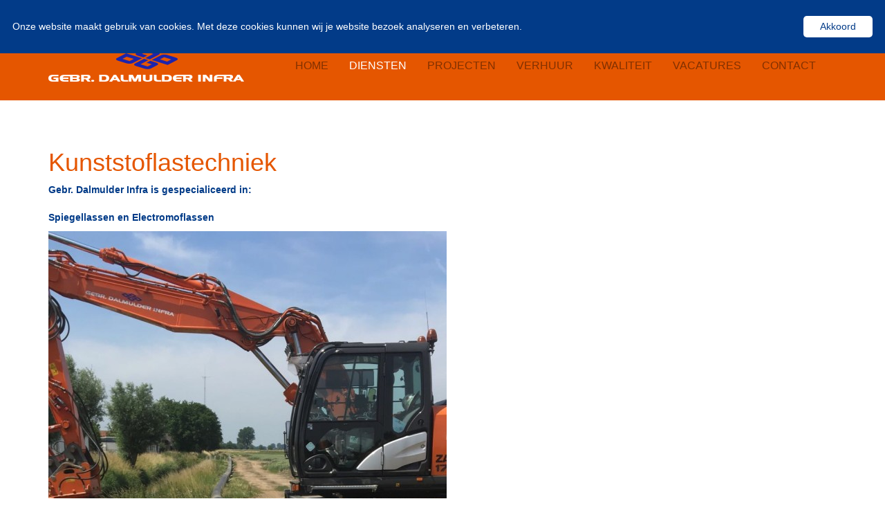

--- FILE ---
content_type: text/html
request_url: https://www.dalmulderinfra.com/23/diensten__activiteiten/kunststoflastechniek
body_size: 3691
content:
<!DOCTYPE html>
<html lang="en">
  <head>
    <meta charset="utf-8">
    <meta http-equiv="X-UA-Compatible" content="IE=edge">
    <meta name="viewport" content="width=device-width, initial-scale=1">
    

    <!-- Bootstrap CSS -->
    <link href="https://www.dalmulderinfra.com/public/layout/Dalmulder Infra/css/bootstrap.min.css" rel="stylesheet">

    <!-- Non Bootstrap CSS -->
    <link href="https://www.dalmulderinfra.com/public/layout/Dalmulder Infra/css/non-bootstrap.css" rel="stylesheet">

    <!-- Responsive CSS -->
    <link href="https://www.dalmulderinfra.com/public/layout/Dalmulder Infra/css/responsive.css" rel="stylesheet">

    <!-- Google Webfont: Signika -->
    <link href='http://fonts.googleapis.com/css?family=Signika:400,300,600,700' rel='stylesheet' type='text/css'>

    <!-- HTML5 shim and Respond.js for IE8 support of HTML5 elements and media queries -->
    <!-- WARNING: Respond.js doesn't work if you view the page via file:// -->
    <!--[if lt IE 9]>
      <script src="https://oss.maxcdn.com/html5shiv/3.7.2/html5shiv.min.js"></script>
      <script src="https://oss.maxcdn.com/respond/1.4.2/respond.min.js"></script>
    <![endif]-->

    <!-- Cookieinfo.min.js -->
    <script type="text/javascript" id="cookieinfo" data-message="Onze website maakt gebruik van cookies. Met deze cookies kunnen wij je website bezoek analyseren en verbeteren." data-close-text="Akkoord" data-position="top" data-text-align="left" data-bg="#023b88" data-fg="#ffffff" data-divlink="#023b88" data-divlinkbg="#ffffff" data-zindex="999" src="https://www.dalmulderinfra.com/public/layout/Dalmulder Infra/js/cookie/cookieinfo.min.js"></script>

    <script>// JavaScript Document

var SmplyDefaultJQuery;

//If there is already a jquery libary present
if(typeof(jQuery) != 'undefined')
{
	SmplyDefaultJQuery = jQuery.noConflict();
}</script><script src="https://www.dalmulderinfra.com/plugin/Cms/Smply/jquery-1.9.1.min.js"></script><script>// JavaScript Document

var Smply = {
	$ : jQuery.noConflict(true)
};

if(SmplyDefaultJQuery)
{
	$ = SmplyDefaultJQuery;	
}</script><link rel="alternate" title="Dalmulder Infra"  type="application/rss+xml" href="https://www.dalmulderinfra.com/nieuws/rss" /><title>Kunststoflastechniek - Dalmulder Infra</title><link rel="stylesheet" href="https://www.dalmulderinfra.com/plugin/Cms/PhotoAlbum/photo-album.css" /><link rel="stylesheet" href="https://www.dalmulderinfra.com/plugin/Cms/PhotoAlbum/fancybox-2.0.5/jquery.fancybox.css" /><link rel="stylesheet" href="https://www.dalmulderinfra.com/plugin/Layout/Slider/slider.css" /><link rel="stylesheet" href="https://www.dalmulderinfra.com/plugin/Cms/ContactForm/form.css" /><link rel="stylesheet" href="https://www.dalmulderinfra.com/plugin/Cms/ContactForm/jquery.simple-dtpicker.css" /><script type="text/javascript" src="https://www.dalmulderinfra.com/plugin/Cms/PhotoAlbum/fancybox-2.0.5/jquery.fancybox.js""></script><script type="text/javascript" src="https://www.dalmulderinfra.com/plugin/Cms/PhotoAlbum/photoalbum.js""></script><script type="text/javascript" src="https://www.dalmulderinfra.com/plugin/Layout/Slider/slider.js""></script><script type="text/javascript" src="https://www.dalmulderinfra.com/plugin/Cms/ContactForm/jquery.simple-dtpicker.js""></script><script type="text/javascript" src="https://www.google.com/recaptcha/api.js""></script><meta property="robots" content="index,follow" /><meta name="description" content="Gebr. Dalmulder Infra is gespecialiceerd in:

Spiegellassen en Electromoflassen" /><link rel="canonical" href="https://www.dalmulderinfra.com/23/diensten__activiteiten/kunststoflastechniek" />
  </head>
  <body>
	<!-- Navigation =========== */ -->
    <div id="navigation" class="navbar navbar-default">
      <div class="container">
        <div class="navbar-header">
          <button type="button" class="navbar-toggle" data-toggle="collapse" data-target=".navbar-collapse">
              <span class="icon-bar"></span>
              <span class="icon-bar"></span>
              <span class="icon-bar"></span>
            </button>
          <a class="navbar-brand" href="https://www.dalmulderinfra.com/"><img src="https://www.dalmulderinfra.com/public/layout/Dalmulder Infra/images/logo.png"></a>
        </div>
        <div class="navbar-collapse collapse">
          <ul class="nav navbar-nav">
              <ul class="smply-menu"><li class="link-container"><a href="https://www.dalmulderinfra.com/"><span>Home</span></a></li><li class="seperator"><span>&nbsp;</span></li><li class="link-container active"><a href="https://www.dalmulderinfra.com/8/diensten__activiteiten"><span>Diensten</span></a><ul class="submenu menu-depth-2"><li class="link-container"><a href="https://www.dalmulderinfra.com/11/diensten__activiteiten/civieltechnische_werken"><span>Civieltechnische werken</span></a></li><li class="seperator"><span>&nbsp;</span></li><li class="link-container"><a href="https://www.dalmulderinfra.com/14/diensten__activiteiten/cultuurtechnische_werken"><span>Cultuurtechnische werken</span></a></li><li class="seperator"><span>&nbsp;</span></li><li class="link-container"><a href="https://www.dalmulderinfra.com/12/diensten__activiteiten/milieutechnische_werken__sloopwerk"><span>Milieutechnische werken / Sloopwerk</span></a></li><li class="seperator"><span>&nbsp;</span></li><li class="link-container active"><a href="https://www.dalmulderinfra.com/23/diensten__activiteiten/kunststoflastechniek"><span>Kunststoflassen</span></a></li><li class="seperator"><span>&nbsp;</span></li><li class="link-container"><a href="https://www.dalmulderinfra.com/16/diensten__activiteiten/verhuur"><span>Verhuur</span></a></li><li class="seperator"><span>&nbsp;</span></li><li class="link-container"><a href="https://www.dalmulderinfra.com/15/diensten__activiteiten/waterbouwkundige_werken"><span>Waterbouwkundige werken</span></a></li></ul></li><li class="seperator"><span>&nbsp;</span></li><li class="link-container"><a href="https://www.dalmulderinfra.com/9/projecten"><span>Projecten</span></a></li><li class="seperator"><span>&nbsp;</span></li><li class="link-container"><a href="https://www.dalmulderinfra.com/10/verhuur"><span>Verhuur</span></a></li><li class="seperator"><span>&nbsp;</span></li><li class="link-container"><a href="https://www.dalmulderinfra.com/19/kwaliteit"><span>Kwaliteit</span></a><ul class="submenu menu-depth-2"><li class="link-container"><a href="https://www.dalmulderinfra.com/20/kwaliteit/algemene_voorwaarden"><span>Algemene Voorwaarden</span></a></li><li class="seperator"><span>&nbsp;</span></li><li class="link-container"><a href="https://www.dalmulderinfra.com/21/kwaliteit/disclaimer"><span>Disclaimer</span></a></li><li class="seperator"><span>&nbsp;</span></li><li class="link-container"><a href="https://www.dalmulderinfra.com/privacyverklaring"><span>Privacyverklaring</span></a></li><li class="seperator"><span>&nbsp;</span></li><li class="link-container"><a href="https://www.dalmulderinfra.com/22/kwaliteit/vca_certificaat"><span>VCA** certificaat</span></a></li><li class="seperator"><span>&nbsp;</span></li><li class="link-container"><a href="https://www.dalmulderinfra.com/26/kwaliteit/iso_9001_certificaat"><span>ISO 9001 Certificaat</span></a></li><li class="seperator"><span>&nbsp;</span></li><li class="link-container"><a href="https://www.dalmulderinfra.com/13/kwaliteit/wka_gegevens"><span>WKA gegevens</span></a></li></ul></li><li class="seperator"><span>&nbsp;</span></li><li class="link-container"><a href="https://www.dalmulderinfra.com/24/vacatures"><span>Vacatures</span></a></li><li class="seperator"><span>&nbsp;</span></li><li class="link-container"><a href="https://www.dalmulderinfra.com/6/neem_contact_op_met_gebroeders_dalmulder"><span>Contact</span></a></li></ul>
            </ul>
        </div>
      </div>
    </div> <!-- End navigation =========== *// -->




    <!-- Usps-section =========== */ 
    <section id="usps-section">
      <div class="container">
        <div class="row">
          <div class="col-md-4 col-xs-4">
            <a href="/11/">
              <div class="usp-block">
                <span class="icon-usp-grondwerk"></span>
                <h2>Grondwerk</h2>
                <p>Uitgravingen, ophogingen, bouwrijp maken van terreinen en wegenonderhoud van bermengrondstabilisatie met kalk, cement.</p>
              </div>
            </a>
          </div>
          <div class="col-md-4 col-xs-4">
            <a href="/12/">
              <div class="usp-block">
                <span class="icon-usp-sloopwerk"></span>
                <h2>Sloopwerk</h2>
                <p>Opbreken allerhande verhardingenopbraak van ondergrondse constructiesafbraak van gebouwen.</p>
              </div>
            </a>
          </div>
          <div class="col-md-4 col-xs-4">
            <a href="/10/">
              <div class="usp-block">
                <span class="icon-usp-verhuur"></span>
                <h2>Verhuur</h2>
                <p>Machine verhuur voor de uitvoering van veelzijdige grondwerkzaamheden. Verhuur van kranen en randapparatuur.</p>
              </div>
            </a>
          </div>
        </div>
      </div>
    </section> -->

    <!-- Slider-section =========== */
    <section id="slider-section">
      <div class="slider-overlay"></div>
      <div id="smply-slider"><div class="smply-slide has-no-link"><a href="">
    <img src="https://www.dalmulderinfra.com/public/files/slider/040063500_1428483347_img_0990.jpg"/>
</a>
</div><div class="smply-slide has-no-link"><a href="">
    <img src="https://www.dalmulderinfra.com/public/files/slider/058163900_1428483396_img_0841.jpg"/>
</a>
</div><div class="smply-slide has-no-link"><a href="">
    <img src="https://www.dalmulderinfra.com/public/files/slider/029283000_1428483468_545.jpg"/>
</a>
</div><div class="smply-slide has-no-link"><a href="">
    <img src="https://www.dalmulderinfra.com/public/files/slider/012480700_1428483580_164.jpg"/>
</a>
</div><div class="smply-slide has-no-link"><a href="">
    <img src="https://www.dalmulderinfra.com/public/files/slider/098206700_1428483870_img_1051.jpg"/>
</a>
</div><div class="smply-slide has-no-link"><a href="">
    <img src="https://www.dalmulderinfra.com/public/files/slider/071439000_1428484015_img_0805.jpg"/>
</a>
</div><div class="smply-slide has-no-link"><a href="">
    <img src="https://www.dalmulderinfra.com/public/files/slider/031959400_1428484057_1233.jpg"/>
</a>
</div></div>
    </section> -->

    <!-- Content-section =========== */ -->
    <section id="content-section-page">
      <div class="container">
        <div class="row">
          <div class="col-sm-12">
            <h1>Kunststoflastechniek</h1>
            <p><b><span class="smply-summary smply-user-content">Gebr. Dalmulder Infra is gespecialiceerd in:<br />
<br />
Spiegellassen en Electromoflassen</span></b></p>
            <p><p><img src="/public/files/images/20170620_104833092_ios.jpg" alt="spiegellassen" /><img src="/public/files/images/20170714_162121332_ios.jpg" alt="spiegellassen" /></p></p>
          </div>
        </div>
        <div class="row">
          <div class="col-sm-12">
            
          </div>
        </div>
      </div>
    </section> <!-- Content-section =========== *// -->

    <!-- Footer-section =========== */ -->
    <section id="footer-section">
      <div class="container">
        <div class="row">
          <div class="col-md-6">
            <h3>Contact gegevens</h3>
            <p><strong>Gebroeders Dalmulder Infra B.V.</strong><br />Zuiderzeelaan 78<br />1382 JW Weesp<br />Nederland<br />t: +31-294-251416</p>
<p>M: +31653769582 (Casper)</p>
<p>M: +31622208085 (Yuri)</p>
<p>e: <a href="mailto:info@dalmulderinfra.com">info@dalmulderinfra.com</a></p>
<p><a href="https://www.dalmulderinfra.com/public/files/attachments/96/privacy.pdf" target="_blank" title="privacy" class="smply-attachment smply-attachment-type-pdf">Privacyverklaring</a></p>
<p></p>
          </div>
          <div class="col-md-6">
            <div class="smply-sidebar"><div class="widget richtext even"><div class="padding-container"><h2><span></span></h2>
        <div class="content smply-user-content">
        <p>
            
        </p>
        </div></div></div><div class="seperator">&nbsp;</div><div class="widget recent_posts odd"><div class="padding-container"><script> var addthis_config = { data_track_clickback: false} </script><script type="text/javascript" src="https://s7.addthis.com/js/250/addthis_widget.js#pubid=xa-4fc2270a44b2a25a"></script><h2><span>Recente berichten</span></h2><div class="content smply-user-content">
    <h3>Gebr. Dalmulder Infra neemt nieuwe Hitachi Zaxis 250 LC-6 in gebruik.</h3>
    <p>
        In april 2017 hebben wij onze nieuwe rupsgraafmachine, een Hitachi Zaxis 250-6 in gebruik genomen. 
        <a class="read_more" href="https://www.dalmulderinfra.com/nieuws/2017/05/gebr-dalmulder-infra-neemt-nieuwe-hitachi-zaxis-250-lc-6-in-gebruik">Lees meer...</a>
    </p>
    <p>
    <div class="addthis_toolbox addthis_default_style" addthis:url="https://www.dalmulderinfra.com/nieuws/2017/05/gebr-dalmulder-infra-neemt-nieuwe-hitachi-zaxis-250-lc-6-in-gebruik" addthis:title="Gebr. Dalmulder Infra neemt nieuwe Hitachi Zaxis 250 LC-6 in gebruik.">
        <a class="addthis_button_facebook"></a>
        <a class="addthis_button_twitter"></a>
        <a class="addthis_button_google_plusone_share"></a>
        <a class="addthis_button_email"></a>
    </div>
    </p>
</div><div class="content smply-user-content">
    <h3>Gebroeders Dalmulder Infra  VCA** en ISO 9001gecertificeerd.</h3>
    <p>
        De audits voor VCA** en ISO 9001 zijn beide door certificeringskantoor  NCK positief beoordeeld.
        <a class="read_more" href="https://www.dalmulderinfra.com/nieuws/4/2016/04/gebroeders_dalmulder_infra__vca_en_iso_9001gecertificeerd.">Lees meer...</a>
    </p>
    <p>
    <div class="addthis_toolbox addthis_default_style" addthis:url="https://www.dalmulderinfra.com/nieuws/4/2016/04/gebroeders_dalmulder_infra__vca_en_iso_9001gecertificeerd." addthis:title="Gebroeders Dalmulder Infra  VCA** en ISO 9001gecertificeerd.">
        <a class="addthis_button_facebook"></a>
        <a class="addthis_button_twitter"></a>
        <a class="addthis_button_google_plusone_share"></a>
        <a class="addthis_button_email"></a>
    </div>
    </p>
</div><div class="content smply-user-content">
    <h3>Aanschaf 3D GPS van Trimble</h3>
    <p>
        Sinds kort hebben wij de eerste machine uitgerust met 3D GPS.
        <a class="read_more" href="https://www.dalmulderinfra.com/nieuws/3/2016/03/aanschaf_3d_gps_van_trimble">Lees meer...</a>
    </p>
    <p>
    <div class="addthis_toolbox addthis_default_style" addthis:url="https://www.dalmulderinfra.com/nieuws/3/2016/03/aanschaf_3d_gps_van_trimble" addthis:title="Aanschaf 3D GPS van Trimble">
        <a class="addthis_button_facebook"></a>
        <a class="addthis_button_twitter"></a>
        <a class="addthis_button_google_plusone_share"></a>
        <a class="addthis_button_email"></a>
    </div>
    </p>
</div></div></div></div>
          </div>
        </div>
      </div>
    </section> <!-- Footer-section =========== *// -->

    <!-- Credits-section =========== */ -->
    <section id="credits-section">
      <div class="container">
        <div class="row">
          <div class="col-md-4 col-md-offset-8">
            <a href="http://dm-interactive.nl/" target="_blank"><img src="https://www.dalmulderinfra.com/public/layout/Dalmulder Infra/images/dm-interactive.png"></a>
          </div>
        </div>
      </div>
    </section> <!-- Credits-section =========== *// -->

	<!-- jQuery (necessary for Bootstrap's JavaScript plugins) -->
    <script src="https://ajax.googleapis.com/ajax/libs/jquery/1.11.1/jquery.min.js"></script>
    <!-- Include all compiled plugins (below), or include individual files as needed -->
    <script src="https://www.dalmulderinfra.com/public/layout/Dalmulder Infra/js/bootstrap.min.js"></script>
  </body>
</html>                               

--- FILE ---
content_type: text/css
request_url: https://www.dalmulderinfra.com/public/layout/Dalmulder%20Infra/css/non-bootstrap.css
body_size: 1780
content:
/* Custom Icomoon fonts =========== */
@font-face {
	font-family: 'icomoon';
	src:url('../fonts/icomoon.eot?ijsg7t');
	src:url('../fonts/icomoon.eot?#iefixijsg7t') format('embedded-opentype'),
		url('../fonts/icomoon.woff?ijsg7t') format('woff'),
		url('../fonts/icomoon.ttf?ijsg7t') format('truetype'),
		url('../fonts/icomoon.svg?ijsg7t#icomoon') format('svg');
	font-weight: normal;
	font-style: normal;
}

[class^="icon-"], [class*=" icon-"] {
	font-family: 'icomoon';
	speak: none;
	font-style: normal;
	font-weight: normal;
	font-variant: normal;
	text-transform: none;
	line-height: 1;

	/* Better Font Rendering =========== */
	-webkit-font-smoothing: antialiased;
	-moz-osx-font-smoothing: grayscale;
}

.price {display:none;}
/* Intro-section =========== */
#intro-section {position:relative; background-color:#ededed; padding:25px 0; z-index:900;}
#intro-section p {color:#023b88;}
#intro-section a {color:#e55600; text-decoration:none;}

/* Usps-section =========== */
#usps-section {position:relative; min-height:450px; padding:100px 0; z-index:800;}
#usps-section h2,#usps-section p {color:#FFF;}
#usps-section p {display:none;}
#usps-section .usp-block {text-align:center; color:#FFF; -webkit-transition: opacity 0.35s, -webkit-transform 0.35s; transition: opacity 0.35s, transform 0.35s;}
#usps-section .usp-block:hover {-webkit-transform: scale(.9); transform: scale(.9); border-bottom:5px solid #FFF;}

.icon-usp-grondwerk:before {content: "\e600"; color:#FFF; font-size:800%;}
.icon-usp-sloopwerk:before {content: "\e601"; color:#FFF; font-size:800%;}
.icon-usp-verhuur:before {content: "\e602"; color:#FFF; font-size:800%;}

/* Slider-section =========== */
#slider-section {position:absolute; width:100%; height:755px; top:0; background-color:#003e92;}
#slider-section-home {position:absolute; width:100%; height:900px; top:0; background-color:#003e92;}
#slider-section #smply-slider img {min-height:900px;}
.slider-overlay {position:absolute; background:rgba(0, 62, 146, .81); left:0; top:0; width:100%; height:100%; z-index:100;}

/* Content-section =========== */
#content-section {position:relative; background-color:#FFF; padding:50px 0; z-index:999;}
#content-section h1 {color:#e55600;}
#content-section h2 {color:#bdbdbd; margin:25px 0;}
#content-section p {color:#023b88;}
#content-section a {color:#e55600; font-weight:800;}

/* Content-section-twee-vlakken =========== */
#content-section-twee-vlakken {position:relative; background-color:#FFF; padding:50px 0;  text-align:left;}
#content-section-twee-vlakken h1 {color:#e55600; margin-top:0;}
#content-section-twee-vlakken h2 {color:#bdbdbd; margin:25px 0;}
#content-section-twee-vlakken p {color:#023b88;}
#content-section-twee-vlakken a {color:#e55600; font-weight:800;}

/* Content-section-page =========== */
#content-section-page {position:relative; background-color:#FFF; padding:50px 0; }
#content-section-page h1 {color:#e55600;}
#content-section-page h2 {color:#bdbdbd; margin:25px 0;}
#content-section-page p {color:#023b88;}
#content-section-page a {color:#e55600; font-weight:800;}
#content-section-page .product-images .smply-product-image {display: inline-block; margin: 1px;}


/* Footer-section =========== */
#footer-section {position:relative; background-color:#003f90; padding:25px 0; text-transform:uppercase; font-weight:300; z-index:999;}
#footer-section h2,#footer-section h3,#footer-section p {color:#FFF;}
#footer-section a {color:#FFF;}

/* Credits-section =========== */
#credits-section {position:relative; background-color:#003477; padding:25px 0; z-index:999;}
#credits-section img {max-width:100%; width: 200px}






/* Smply-attachments =========== */
.smply-attachments {}
.smply-attachments-title {font-size:21px; text-align:left; border-bottom:1px solid #EEE; line-height:45px;}
.smply-attachments-list {text-align:left;}

/* Smply-foto-album =========== */
.smply-photo-album, .smply-photos {height:auto; display:block; margin-bottom:40px;}
.smply-photo-album .description {font-weight:300; color:#023b88;}
.smply-photo-album .photo {width:150px !important; height:200px !important; margin:10px;}
.smply-photo-album .photo .thumb img {width:150px !important; height:150px !important; opacity:0.7; -webkit-transition:opacity .2s ease-in-out; -moz-transition: opacity .2s ease-in-out; -ms-transition:opacity .2s ease-in-out; -o-transition: opacity .2s ease-in-out; transition: opacity .2s ease-in-out;}
.smply-photo-album .photo .thumb img:hover {opacity:1;}
.smply-photo-album .photo .thumb {float:left; width:150px !important; height:150px !important; margin:0px !important;}

/* Smply-product-catalogue =========== */
.smply-product-catalogue {width:100%; overflow: hidden;}
.smply-product-catalogue .smply-products {overflow: hidden;}
.smply-product-catalogue .smply-products .smply-product {}
.smply-product-catalogue .smply-products .smply-product .product {background-color:#FFF; margin-bottom: 20px; box-shadow:0 1px 2px #888888; border-radius: 3px; overflow: hidden;}
.smply-product-catalogue .smply-products .smply-product .product .image {width:100%; height: 200px;}
.smply-product-catalogue .smply-products .smply-product .product .name {margin: 20px 10px; text-align: center;}
.smply-product-catalogue .smply-products .smply-product .product .name h2 {color:#7e7e7e; font-weight:600; font-size: 16px; margin: 0 !important;}

/* Smply-form =========== */
.smply-form {width:50%;}
.smply-form .input label {font-size:16px; color:#e55600; pointer-events:none; text-align:left;}
.list-option {color:#023b88; text-align:left;}
.list-option input[type=radio], input[type=checkbox] {margin-right:20px;}
.smply-form input[type=text]{display:block; width:100% !important; padding:15px 20px !important; margin:10px 0; border-radius:3px; border:0; color:#023b88; background-color:#f3f3f3;}
.smply-form input[type=text]:focus,.smply-form textarea:focus {outline:0; background-color:#dcdcdc; -webkit-transition: 0.3s linear all;-moz-transition:0.3s linear all;-ms-transition:0.3s linear all;-o-transition:0.3s linear all; transition:0.3s linear all}

.smply-form textarea {display:block; width:100% !important; min-height: 120px; padding:15px 20px !important; margin:10px 0; resize:none; border-radius:3px; border:0; color:#023b88; background-color:#f3f3f3;}

.smply-form [type="submit"] {background-color:#023b88; color:#FFF; font-weight:600; padding:10px 25px !important; border:0; border-radius:3px; display:block;}
.smply-form [type="submit"]:hover {background-color:#e55600; transition-duration: .5s;}

::-webkit-input-placeholder { /* WebKit browsers */ color:#023b88;}
:-moz-placeholder { /* Mozilla Firefox 4 to 18 */ color:#023b88; opacity:1;}
::-moz-placeholder { /* Mozilla Firefox 19+ */ color:#023b88; opacity:1;}
:-ms-input-placeholder { /* Internet Explorer 10+ */ color:#023b88;}






--- FILE ---
content_type: text/css
request_url: https://www.dalmulderinfra.com/public/layout/Dalmulder%20Infra/css/responsive.css
body_size: 934
content:
/* Mobiele styling */
@media (max-width: 767px) {
	/* Navigation =========== */
	.navbar-default {margin-top:0;}
	.smply-menu {padding-left:0;}
	.smply-menu .link-container .submenu {position:relative; display:none; padding:0; list-style:none;}
	.smply-menu .link-container.active .submenu {display:block;}
	.smply-menu .link-container .submenu li a {color:#823100; padding:10px 45px; text-transform:uppercase; display:block;}
	.smply-menu .link-container .submenu li a:hover {color:#FFF; transition-duration: .5s;}

	.seperator {display:none !important;}

	/* Intro-section =========== */
	#intro-section {display:none;}

	/* Usps-section =========== */
	#usps-section {background-color:#0053bf; padding:25px 0; min-height:235px;}
	#usps-section h2 {font-size:14px;}
	#usps-section .usp-block {margin:45px 0;}
	#usps-section .usp-block p {display:none;}
	.icon-usp-grondwerk:before {font-size:300%;}
	.icon-usp-sloopwerk:before {font-size:300%;}
	.icon-usp-verhuur:before {font-size:300%;}

	/* Slider-section =========== */
	#slider-section {display:none;}

	/* Content-section =========== */
	.project {margin:25px 0;}
	.smply-product-catalogue .smply-product .product {width:auto; float:none !important;}
	.smply-product-catalogue .smply-product .product:hover img {opacity:1;}

	/* Footer-section =========== */
	#footer-section {text-align:center;}

	/* Credits-section =========== */
	#credits-section {text-align:center;}
}

/* Ipad staand styling */
@media (min-width: 768px) and (max-width: 991px) {
	/* Navigation =========== */
	.navbar-default {margin-top:0;}
	.navbar-default .navbar-nav>.smply-menu>li>a {font-size:13px;}
	.nav>.smply-menu>li>a {padding:10px 14px;}
	.smply-menu .link-container .submenu {left:13px !important;}

	/* Intro-section =========== */
	#intro-section {text-align:center;}

	/* Usps-section =========== */
	#usps-section {background-color:#0053bf; padding:25px 0;}
	.usp-block {margin:45px 0;}

	/* Slider-section =========== */
	#slider-section {display:none;}

	/* Content-section =========== */
	.smply-product-catalogue .smply-product .product {width:auto;}
	.smply-product-catalogue .smply-product .product:hover img {opacity:1;}

	/* Footer-section =========== */
	#footer-section {text-align:center;}

	/* Credits-section =========== */
	#credits-section {text-align:center;}
}

/* Navigatie voor 768 pixels en groter */
@media (min-width: 768px) {
	/* Navigation =========== */
	.smply-menu .link-container .submenu {position:absolute; display:none; left:25px; z-index:1000; float:left; min-width:160px; padding:5px 0; list-style:none; background-color:#e55600;
	-webkit-background-clip:padding-box;background-clip:padding-box; border:1px solid #ccc; border:1px solid rgba(0,0,0,.15); -webkit-box-shadow:0 6px 12px rgba(0,0,0,.175); box-shadow:0 6px 12px rgba(0,0,0,.175)}
	.smply-menu .link-container:hover .submenu {display:block; padding: 0px 0px 0px 0px;}
	.smply-menu .link-container .submenu li {display:block; clear:both; white-space:nowrap;}
	.smply-menu .link-container .submenu li a {font-weight:100; display:block; text-align:left; color:#fff; padding:5px 12px;}
	.smply-menu .link-container .submenu li a:hover {color:#e55600; background-color:#FFF;}
	.seperator {display:none !important;}
}

/* Ipad liggend styling */
@media (min-width: 992px) and (max-width: 1199px) {}

/* Desktop groot formaat */
@media (min-width: 1200px) {}






--- FILE ---
content_type: text/css
request_url: https://www.dalmulderinfra.com/plugin/Cms/PhotoAlbum/photo-album.css
body_size: 202
content:
.smply-photo-album
{
	width:100%;
	margin-top:10px;
	
}
.smply-photo-album .smply-photos .photo
{
	float:left;
	margin-right:10px;
	
	margin-bottom:10px;
	width:130px;
	text-align:center;
	height:140px;
	cursor:pointer;	
}
.smply-photo-album .smply-photos .photo .thumb
{
	margin-bottom:8px;
	width:100px;
	height:100px;
	margin-left:25px;
}
.smply-photo-album .footer
{
	clear:both;
}

--- FILE ---
content_type: text/css
request_url: https://www.dalmulderinfra.com/plugin/Layout/Slider/slider.css
body_size: 248
content:
@charset "utf-8";
/* CSS Document */

#smply-slider
{
	width:100%;
	overflow:hidden;
	height:100%;
	position:relative;
}

#smply-slider .smply-slide
{
	position:absolute;
	top:0px;
	left:0px;
	z-index:1;	
	display:none;
	width:100%;
}

#smply-slider .smply-slide img
{
    position:absolute;
    top:0px;
    left:0px;
    width:100%;
}

#smply-slider .smply-slide.active {
    z-index:3;
	display:block;
}

#smply-slider .smply-slide.last-active {
    z-index:2;
	display:block;	
}

--- FILE ---
content_type: text/css
request_url: https://www.dalmulderinfra.com/plugin/Cms/ContactForm/form.css
body_size: 274
content:
@charset "utf-8";
/* CSS Document */

.smply-form
{
	margin-bottom:20px;
}

.smply-form .input
{
	margin-bottom:20px;
}

.smply-form .input label
{
	display:block;
	font-weight:bold;
	margin-bottom:3px;
}

.smply-form .input.error label
{
	color:#990000;
}

.smply-form .input input[type=text],
.smply-form .input input[type=email],
.smply-form .input textarea
{
	padding:5px;
	width:80%;
}

.smply-form input[type=submit]
{
	padding:5px;
	cursor:pointer;
}

.smply-form .error-message
{
    display:block;
    margin:4px 0px;
    color:#990000;
}

--- FILE ---
content_type: application/javascript
request_url: https://www.dalmulderinfra.com/plugin/Layout/Slider/slider.js
body_size: 321
content:
// JavaScript Document
function SmplySliderSwitch() {
    var active = Smply.$('#smply-slider .smply-slide.active');

    if ( active.length == 0 )
    {
        active = Smply.$('#smply-slider .smply-slide:last');
    }
	
    var next =  active.next().length ? active.next() : Smply.$('#smply-slider .smply-slide:first');

    active.addClass('last-active');

    next
        .css({opacity: 0.0})
        .addClass('active')
        .animate({opacity: 1.0}, 2000, function() {
            active.removeClass('active last-active');
        });
}

Smply.$(function(){
    Smply.$('#smply-slider .smply-slide').first().addClass('active');
    if(Smply.$('#smply-slider .smply-slide').length > 1)
    {
        setInterval( "SmplySliderSwitch()", 10000 );
    }
});

--- FILE ---
content_type: application/javascript
request_url: https://www.dalmulderinfra.com/plugin/Cms/ContactForm/jquery.simple-dtpicker.js
body_size: 13096
content:
/**
 * jquery-simple-datetimepicker (jquery.simple-dtpicker.js)
 * v1.13.0
 * (c) Masanori Ohgita.
 * https://github.com/mugifly/jquery-simple-datetimepicker
 **/

(function($) {
    var lang = {
        en: {
            days: ['Su', 'Mo', 'Tu', 'We', 'Th', 'Fr', 'Sa'],
            months: [ "Jan", "Feb", "Mar", "Apr", "May", "Jun", "Jul", "Aug", "Sep", "Oct", "Nov", "Dec" ],
            sep: '-',
            format: 'YYYY-MM-DD hh:mm',
            prevMonth: 'Previous month',
            nextMonth: 'Next month',
            today: 'Today'
        },
        ro:{
            days: ['Dum', 'Lun', 'Mar', 'Mie', 'Joi', 'Vin', 'Sâm'],
            months: ['Ian', 'Feb', 'Mar', 'Apr', 'Mai', 'Iun', 'Iul', 'Aug', 'Sep', 'Oct', 'Nov', 'Dec'],
            sep: '.',
            format: 'DD.MM.YYYY hh:mm',
            prevMonth: 'Luna precedentă',
            nextMonth: 'Luna următoare',
            today: 'Azi'
        },

        ja: {
            days: ['日', '月', '火', '水', '木', '金', '土'],
            months: [ "01", "02", "03", "04", "05", "06", "07", "08", "09", "10", "11", "12" ],
            sep: '/',
            format: 'YYYY/MM/DD hh:mm'
        },
        ru: {
            days: ['Вс', 'Пн', 'Вт', 'Ср', 'Чт', 'Пт', 'Сб'],
            months: [ "Янв", "Фев", "Мар", "Апр", "Май", "Июн", "Июл", "Авг", "Сен", "Окт", "Ноя", "Дек" ],
            format: 'DD.MM.YYYY hh:mm'
        },
        br: {
            days: ['Dom', 'Seg', 'Ter', 'Qua', 'Qui', 'Sex', 'Sáb'],
            months: [ "Janeiro", "Fevereiro", "Março", "Abril", "Maio", "Junho", "Julho", "Agosto", "Setembro", "Outubro", "Novembro", "Dezembro" ],
            format: 'DD/MM/YYYY hh:mm'
        },
        pt: {
            days: ['dom', 'seg', 'ter', 'qua', 'qui', 'sex', 'sáb'],
            months: [ "janeiro", "fevereiro", "março", "abril", "maio", "junho", "julho", "agosto", "setembro", "outubro", "novembro", "dezembro" ]
        },
        cn: {
            days: ['日', '一', '二', '三', '四', '五', '六'],
            months: [ "一月", "二月", "三月", "四月", "五月", "六月", "七月", "八月", "九月", "十月", "十一月", "十二月" ]
        },
        da: {
            days: ['Sø', 'Ma', 'Ti', 'On', 'To', 'Fr', 'Lø'],
            months: [ "Jan", "Feb", "Mar", "Apr", "Maj", "Juni", "Juli", "Aug", "Sept", "Okt", "Nov", "Dec" ],
            sep: '-',
            format: 'DD-MM-YYYY hh:mm',
            prevMonth: 'Forrige måned',
            nextMonth: 'Næste måned',
            today: 'I dag'
        },
        de: {
            days: ['So', 'Mo', 'Di', 'Mi', 'Do', 'Fr', 'Sa'],
            months: [ "Jan", "Feb", "März", "Apr", "Mai", "Juni", "Juli", "Aug", "Sept", "Okt", "Nov", "Dez" ],
            format: 'DD.MM.YYYY hh:mm'
        },
        sv: {
            days: ['Sö', 'Må', 'Ti', 'On', 'To', 'Fr', 'Lö'],
            months: [ "Jan", "Feb", "Mar", "Apr", "Maj", "Juni", "Juli", "Aug", "Sept", "Okt", "Nov", "Dec" ]
        },
        id: {
            days: ['Min','Sen','Sel', 'Rab', 'Kam', 'Jum', 'Sab'],
            months: [ "Jan", "Feb", "Mar", "Apr", "Mei", "Jun", "Jul", "Agu", "Sep", "Okt", "Nov", "Des" ]
        },
        it: {
            days: ['Dom','Lun','Mar', 'Mer', 'Gio', 'Ven', 'Sab'],
            months: [ "Gen", "Feb", "Mar", "Apr", "Mag", "Giu", "Lug", "Ago", "Set", "Ott", "Nov", "Dic" ],
            format: 'DD/MM/YYYY hh:mm'
        },
        tr: {
            days: ['Pz', 'Pzt', 'Sal', 'Çar', 'Per', 'Cu', 'Cts'],
            months: [ "Ock", "Şub", "Mar", "Nis", "May", "Haz", "Tem", "Agu", "Eyl", "Ekm", "Kas", "Arlk" ]
        },
        es: {
            days: ['dom', 'lun', 'mar', 'miér', 'jue', 'vie', 'sáb'],
            months: [ "ene", "feb", "mar", "abr", "may", "jun", "jul", "ago", "sep", "oct", "nov", "dic" ],
            format: 'DD/MM/YYYY hh:mm'
        },
        ko: {
            days: ['일', '월', '화', '수', '목', '금', '토'],
            months: [ "01", "02", "03", "04", "05", "06", "07", "08", "09", "10", "11", "12" ],
            sep: '/',
            prevMonth: '이전 달',
            nextMonth: '다음 달',
            today: '오늘'
        },
        nl: {
            days: ['zo', 'ma', 'di', 'wo', 'do', 'vr', 'za'],
            months: [ "jan", "feb", "mrt", "apr", "mei", "jun", "jul", "aug", "sep", "okt", "nov", "dec" ],
            format: 'DD-MM-YYYY hh:mm'
        },
        no: {
            days: ['Søn', 'Man', 'Tir', 'Ons', 'Tor', 'Fre', 'Lør'],
            months: [ "Jan", "Feb", "Mar", "Apr", "Mi", "Jun", "Jul", "Aug", "Sep", "Okt", "Nov", "Des" ],
            sep: '.',
            format: 'YYYY-MM-DD hh:mm',
            prevMonth: 'Forrige Måned',
            nextMonth: 'Neste Måned',
            today: 'I dag'
        },
        cz: {
            days: ['Ne', 'Po', 'Út', 'St', 'Čt', 'Pá', 'So'],
            months: [ "Led", "Úno", "Bře", "Dub", "Kvě", "Čer", "Čvc", "Srp", "Zář", "Říj", "Lis", "Pro" ],
            format: 'DD.MM.YYYY hh:mm'
        },
        fr: {
            days: ['Dim', 'Lun', 'Mar', 'Mer', 'Jeu', 'Ven', 'Sam'],
            months: [ "Janvier", "Février", "Mars", "Avril", "Mai", "Juin", "Juillet", "Août", "Septembre", "Octobre", "Novembre", "Décembre" ],
            format: 'DD-MM-YYYY hh:mm'
        },
        pl: {
            days: ['N', 'Pn', 'Wt', 'Śr', 'Cz', 'Pt', 'So'],
            months: [ "Styczeń", "Luty", "Marzec", "Kwiecień", "Maj", "Czerwiec", "Lipiec", "Sierpień", "Wrzesień", "Październik", "Listopad", "Grudzień" ],
            sep: '-',
            format: 'YYYY-MM-DD hh:mm',
            prevMonth: 'Poprzedni miesiąc',
            nextMonth: 'Następny miesiąc',
            today: 'Dzisiaj'
        },
        gr: {
            days: ['Κυ', 'Δε', 'Τρ', 'Τε', 'Πε', 'Πα', 'Σα'],
            months: [ "Ιαν", "Φεβ", "Μαρ", "Απρ", "Μαϊ", "Ιουν", "Ιουλ", "Αυγ", "Σεπ", "Οκτ", "Νοε", "Δεκ" ],
            sep: '-',
            format: 'DD-MM-YYYY hh:mm',
            prevMonth: 'Προηγ. μήνας',
            nextMonth: 'Επόμ. μήνας',
            today: 'Σήμερα'
        },
        ua: {
            days: ["Неділя","Понеділок","Вівторок","Cереда","Четвер","П'ятниця","Субота"],
            months: ["Cічень","Лютий","Березень","Квітень","Травень","Червня","Липня","Серпня","Вересня","Жовтень","Листопада","Грудня"],
            format: 'YYYY-MM-DD hh:mm',
            prevMonth: 'Попередній місяць',
            nextMonth: 'Наступний місяць',
            today: 'Cьогодні'
        },
        et: {
            days: ['P', 'E', 'T', 'K', 'N', 'R', 'L'],
            months: [ "Jaan", "Veebr", "Märts", "Apr", "Mai", "Juun", "Juul", "Aug", "Sept", "Okt", "Nov", "Dets" ],
            sep: '.',
            format: 'DD.MM.YYYY hh:mm',
            prevMonth: 'Eelmine kuu',
            nextMonth: 'Järgmine kuu',
            today: 'Täna'
        },
        hu: {
            days: ['Va', 'Hé', 'Ke', 'Sze', 'Cs', 'Pé', 'Szo'],
            months: [ "Jan", "Feb", "Már", "Ápr", "Máj", "Jún", "Júl", "Aug", "Szep", "Okt", "Nov", "Dec" ],
            sep: '-',
            format: 'YYYY-MM-DD hh:mm:00',
            prevMonth: 'Előző hónap',
            nextMonth: 'Következő hónap',
            today: 'Ma'
        }
    };
    /* ----- */

    /**
     PickerHandler Object
     **/
    var PickerHandler = function($picker, $input){
        this.$pickerObject = $picker;
        this.$inputObject = $input;
    };

    /* Get a picker */
    PickerHandler.prototype.getPicker = function(){
        return this.$pickerObject;
    };

    /* Get a input-field */
    PickerHandler.prototype.getInput = function(){
        return this.$inputObject;
    };

    /* Get the display state of a picker */
    PickerHandler.prototype.isShow = function(){
        var is_show = true;
        if (this.$pickerObject.css('display') == 'none') {
            is_show = false;
        }
        return is_show;
    };

    /* Show a picker */
    PickerHandler.prototype.show = function(){
        var $picker = this.$pickerObject;
        var $input = this.$inputObject;

        $picker.show();

        ActivePickerId = $input.data('pickerId');

        if ($input != null && $picker.data('isInline') === false) { // Float mode
            // Relocate a picker to position of the appended input-field
            this._relocate();
        }
    };

    /* Hide a picker */
    PickerHandler.prototype.hide = function(){
        var $picker = this.$pickerObject;
        var $input = this.$inputObject;
        $picker.hide();
    };

    /* Get a selected date from a picker */
    PickerHandler.prototype.getDate = function(){
        var $picker = this.$pickerObject;
        var $input = this.$inputObject;
        return getPickedDate($picker);
    };

    /* Set a specific date to a picker */
    PickerHandler.prototype.setDate = function(date){
        var $picker = this.$pickerObject;
        var $input = this.$inputObject;
        if (!isObj('Date', date)) {
            date = new Date(date);
        }

        draw_date($picker, {
            "isAnim": true,
            "isOutputToInputObject": true
        }, date);
    };

    /* Set a specific min date to a picker and redraw */
    PickerHandler.prototype.setMinDate = function(date){
        var $picker = this.$pickerObject;
        var $input = this.$inputObject;
        if (!isObj('Date', date)) {
            date = new Date(date);
        }
        $picker.data("minDate", date);
        if ($input.val()) {
            datepicked = new Date(getPickedDate($picker));
            draw_date($picker, {
                "isAnim": true,
                "isOutputToInputObject": true
            }, ((datepicked > date) ? datepicked : date));
        } else {
            draw_date($picker, {
                "isAnim": true,
                "isOutputToInputObject": false
            }, date);
        }
    };

    /* Set a specific max date to a picker and redraw */
    PickerHandler.prototype.setMaxDate = function(date){
        var $picker = this.$pickerObject;
        var $input = this.$inputObject;
        if (!isObj('Date', date)) {
            date = new Date(date);
        }
        $picker.data("maxDate", date);
        if ($input.val()) {
            datepicked = new Date(getPickedDate($picker));
            draw_date($picker, {
                "isAnim": true,
                "isOutputToInputObject": true
            }, ((datepicked < date) ? datepicked : date));
        } else {
            draw_date($picker, {
                "isAnim": true,
                "isOutputToInputObject": false
            }, date);
        }
    };

    /* Destroy a picker */
    PickerHandler.prototype.destroy = function(){
        var $picker = this.$pickerObject;
        var picker_id = $picker.data('pickerId');
        PickerObjects[picker_id] = null;
        $picker.remove();
    };

    /* Relocate a picker to position of the appended input-field. */
    PickerHandler.prototype._relocate = function(){
        var $picker = this.$pickerObject;
        var $input = this.$inputObject;

        if ($input != null && $picker.data('isInline') === false) { // Float mode
            // Move position of a picker - vertical
            var input_outer_height = $input.outerHeight({'margin': true});
            if (!isObj('Number', input_outer_height)) {
                input_outer_height = $input.outerHeight();
            }
            var picker_outer_height = $picker.outerHeight({'margin': true});
            if (!isObj('Number', picker_outer_height)) {
                picker_outer_height = $picker.outerHeight();
            }

            // Set width to assure date and time are side by side
            if($(".datepicker_calendar", $picker).width() !== 0 && $(".datepicker_timelist", $picker).width() !== 0){
                $picker.parent().width($(".datepicker_calendar", $picker).width() + $(".datepicker_timelist", $picker).width() + 6);
            }
            if(parseInt($(window).height()) <=  ($input.offset().top - $(document).scrollTop() + input_outer_height + picker_outer_height) ){
                // Display to top of an input-field
                $picker.parent().css('top', ($input.offset().top - (input_outer_height / 2) - picker_outer_height) + 'px');
            } else {
                // Display to bottom of an input-field
                $picker.parent().css('top', ($input.offset().top + input_outer_height) + 'px');
            }
            // Move position of a picker - horizontal
            if($picker.parent().width() + $input.offset().left > $(window).width()) {
                // Display left side stick to window
                $picker.parent().css('left', (($(window).width() - $picker.parent().width()) / 2) + 'px');
            } else {
                // Display left side stick to input
                $picker.parent().css('left', $input.offset().left + 'px');
            }
            // Display on most top of the z-index
            $picker.parent().css('z-index', 100000);
        }
    };

    /* ----- */

    var PickerObjects = [];
    var InputObjects = [];
    var ActivePickerId = -1;

    var getParentPickerObject = function(obj) {
        return $(obj).closest('.datepicker');
    };

    var getPickersInputObject = function($obj) {
        var $picker = getParentPickerObject($obj);
        if ($picker.data("inputObjectId") != null) {
            return $(InputObjects[$picker.data("inputObjectId")]);
        }
        return null;
    };

    var setToNow = function($obj) {
        var $picker = getParentPickerObject($obj);
        var date = new Date();
        draw($picker, {
            "isAnim": true,
            "isOutputToInputObject": true
        }, date.getFullYear(), date.getMonth(), date.getDate(), date.getHours(), date.getMinutes());
    };

    var beforeMonth = function($obj) {
        var $picker = getParentPickerObject($obj);

        if ($picker.data('stateAllowBeforeMonth') === false) { // Not allowed
            return;
        }

        var date = getShownDate($picker);
        var targetMonth_lastDay = new Date(date.getFullYear(), date.getMonth(), 0).getDate();
        if (targetMonth_lastDay < date.getDate()) {
            date.setDate(targetMonth_lastDay);
        }
        draw($picker, {
            "isAnim": true,
            "isOutputToInputObject": false,
            "keepPickedDate": true
        }, date.getFullYear(), date.getMonth() - 1, date.getDate(), date.getHours(), date.getMinutes());

        var todayDate = new Date();
        var isCurrentYear = todayDate.getFullYear() == date.getFullYear();
        var isCurrentMonth = isCurrentYear && todayDate.getMonth() == date.getMonth();

        if (!isCurrentMonth || !$picker.data("futureOnly")) {
            if (targetMonth_lastDay < date.getDate()) {
                date.setDate(targetMonth_lastDay);
            }
            var newdate = new Date(date.getFullYear(), date.getMonth() - 1, date.getDate(), date.getHours(), date.getMinutes());
            if ($picker.data("minDate") && newdate < $picker.data("minDate"))
                newdate = $picker.data("minDate");
            draw($picker, {
                "isAnim": true,
                "isOutputToInputObject": false,
                "keepPickedDate": true
            }, newdate.getFullYear(), newdate.getMonth(), newdate.getDate(), newdate.getHours(), newdate.getMinutes());
        }
    };

    var nextMonth = function($obj) {
        var $picker = getParentPickerObject($obj);
        var date = getShownDate($picker);
        var targetMonth_lastDay = new Date(date.getFullYear(), date.getMonth() + 1, 0).getDate();
        if (targetMonth_lastDay < date.getDate()) {
            date.setDate(targetMonth_lastDay);
        }

        // Check a last date of a next month
        if (getLastDate(date.getFullYear(), date.getMonth() + 1) < date.getDate()) {
            date.setDate(getLastDate(date.getFullYear(), date.getMonth() + 1));
        }
        var newdate = new Date(date.getFullYear(), date.getMonth() + 1, date.getDate(), date.getHours(), date.getMinutes());
        if ($picker.data("maxDate") && newdate > $picker.data("maxDate"))
            newdate = $picker.data("maxDate");
        draw($picker, {
            "isAnim": true,
            "isOutputToInputObject": false,
            "keepPickedDate": true
        }, newdate.getFullYear(), newdate.getMonth(), newdate.getDate(), newdate.getHours(), newdate.getMinutes());
    };

    /**
     Check a last date of a specified year and month
     **/
    var getLastDate = function(year, month) {
        var date = new Date(year, month + 1, 0);
        return date.getDate();
    };

    var getDateFormat = function (format, locale, is_date_only, is_time_only) {
        if (format == "default") {
            // Default format
            format = translate(locale,'format');
            if (is_date_only) {
                // Convert the format to date-only (ex: YYYY/MM/DD)
                format = format.substring(0, format.search(' '));
            }
            else if (is_time_only) {
                format = format.substring(format.search(' ') + 1);
            }
        }
        return format; // Return date-format
    };

    var normalizeYear = function (year) {
        if (year < 99) { // change year for 4 digits
            var date = new Date();
            return parseInt(year) + parseInt(date.getFullYear().toString().substr(0, 2) + "00");
        }
        return year;
    };
    var parseDate = function (str, opt_date_format) {
        var re, m, date;
        if(opt_date_format != null){
            // Parse date & time with date-format

            // Match a string with date format
            var df = opt_date_format.replace(/(-|\/)/g, '[-\/]')
                .replace(/YYYY/gi, '(\\d{2,4})')
                .replace(/(YY|MM|DD|HH|hh|mm)/g, '(\\d{1,2})')
                .replace(/(M|D|H|h|m)/g, '(\\d{1,2})')
                .replace(/(tt|TT)/g, '([aApP][mM])');
            re = new RegExp(df);
            m = re.exec(str);
            if( m != null){

                // Generate the formats array (convert-table)
                var formats = [];
                var format_buf = '';
                var format_before_c = '';
                var df_ = opt_date_format;
                while (df_ != null && 0 < df_.length) {
                    var format_c = df_.substring(0, 1); df_ = df_.substring(1, df_.length);
                    if (format_before_c != format_c) {
                        if(/(YYYY|YY|MM|DD|mm|dd|M|D|HH|H|hh|h|m|tt|TT)/.test(format_buf)){
                            formats.push( format_buf );
                            format_buf = '';
                        } else {
                            format_buf = '';
                        }
                    }
                    format_buf += format_c;
                    format_before_c = format_c;
                }
                if (format_buf !== '' && /(YYYY|YY|MM|DD|mm|dd|M|D|HH|H|hh|h|m|tt|TT)/.test(format_buf)){
                    formats.push( format_buf );
                }

                // Convert a string (with convert-table) to a date object
                var year, month, day, hour, min;
                var is_successful = false;
                var pm = false;
                var H = false;
                for(var i = 0; i < formats.length; i++){
                    if(m.length < i){
                        break;
                    }

                    var f = formats[i];
                    var d = m[i+1]; // Matched part of date
                    if(f == 'YYYY'){
                        year = normalizeYear(d);
                        is_successful = true;
                    } else if(f == 'YY'){
                        year = parseInt(d) + 2000;
                        is_successful = true;
                    } else if(f == 'MM' || f == 'M'){
                        month = parseInt(d) - 1;
                        is_successful = true;
                    } else if(f == 'DD' || f == 'D'){
                        day = d;
                        is_successful = true;
                    } else if(f == 'hh' || f == 'h'){
                        hour = d;
                        is_successful = true;
                    } else if(f == 'HH' || f == 'H'){
                        hour = d;
                        H = true;
                        is_successful = true;
                    } else if(f == 'mm' || f == 'm'){
                        min = d;
                        is_successful = true;
                    } else if(f == 'tt' || f == 'TT'){
                        if(d == 'pm' || d == 'PM'){
                            pm = true;
                        }
                        is_successful = true;
                    }
                }
                if(H) {
                    if(pm) {
                        if(hour != 12) {
                            hour = parseInt(hour) + 12;
                        }
                    } else if(hour == 12) {
                        hour = 0;
                    }
                }
                date = new Date(year, month, day, hour, min);

                if(is_successful === true && isNaN(date) === false && isNaN(date.getDate()) === false){ // Parse successful
                    return date;
                }
            }
        }

        // Parse date & time with common format
        re = /^(\d{2,4})[-\/](\d{1,2})[-\/](\d{1,2}) (\d{1,2}):(\d{1,2})$/;
        m = re.exec(str);
        if (m !== null) {
            m[1] = normalizeYear(m[1]);
            date = new Date(m[1], m[2] - 1, m[3], m[4], m[5]);
        } else {
            // Parse for date-only
            re = /^(\d{2,4})[-\/](\d{1,2})[-\/](\d{1,2})$/;
            m = re.exec(str);
            if(m !== null) {
                m[1] = normalizeYear(m[1]);
                date = new Date(m[1], m[2] - 1, m[3]);
            }
        }

        if(isNaN(date) === false && isNaN(date.getDate()) === false){ // Parse successful
            return date;
        }
        return false;
    };
    var getFormattedDate = function(date, date_format) {
        if(date == null){
            date = new Date();
        }

        var y = date.getFullYear();
        var m = date.getMonth() + 1;
        var d = date.getDate();
        var hou = date.getHours();
        var min = date.getMinutes();

        date_format = date_format.replace(/YYYY/gi, y)
            .replace(/YY/g, y - 2000)/* century */
            .replace(/MM/g, zpadding(m))
            .replace(/M/g, m)
            .replace(/DD/g, zpadding(d))
            .replace(/D/g, d)
            .replace(/hh/g, zpadding(hou))
            .replace(/h/g, hou)
            .replace(/HH/g, (hou > 12? zpadding(hou - 12) : (hou < 1? 12 : zpadding(hou))))
            .replace(/H/g, (hou > 12? hou - 12 : (hou < 1? 12 : hou)))
            .replace(/mm/g, zpadding(min))
            .replace(/m/g, min)
            .replace(/tt/g, (hou >= 12? "pm" : "am"))
            .replace(/TT/g, (hou >= 12? "PM" : "AM"));
        return date_format;
    };

    var outputToInputObject = function($picker) {
        var $inp = getPickersInputObject($picker);
        if ($inp == null) {
            return;
        }
        var date = getPickedDate($picker);
        var locale = $picker.data("locale");
        var format = getDateFormat($picker.data("dateFormat"), locale, $picker.data('dateOnly'), $picker.data('timeOnly'));
        var old = $inp.val();
        $inp.val(getFormattedDate(date, format));
        if (old != $inp.val()) { // only trigger if it actually changed to avoid a nasty loop condition
            $inp.trigger("change");
        }
    };

    var getShownDate = function($obj) {
        var $picker = getParentPickerObject($obj);
        return $picker.data("shownDate");
    };

    var getPickedDate = function($obj) {
        var $picker = getParentPickerObject($obj);
        return $picker.data("pickedDate");
    };

    var zpadding = function(num) {
        num = ("0" + num).slice(-2);
        return num;
    };

    var draw_date = function($picker, option, date) {
        //console.log("draw_date - " + date.toString());
        draw($picker, option, date.getFullYear(), date.getMonth(), date.getDate(), date.getHours(), date.getMinutes());
    };
    var translate = function(locale, s) {
        if (typeof lang[locale][s] !== "undefined"){
            return lang[locale][s];
        }
        return lang.en[s];
    };
    var draw = function($picker, option, year, month, day, hour, min) {
        var date = new Date();

        if (hour != null) {
            date = new Date(year, month, day, hour, min, 0);
        } else if (year != null) {
            date = new Date(year, month, day);
        } else {
            date = new Date();
        }

        /* Read options */
        var isTodayButton = $picker.data("todayButton");
        var isCloseButton = $picker.data("closeButton");
        var isScroll = option.isAnim; /* It same with isAnim */
        if($picker.data("timelistScroll") === false) {// If disabled by user option.
            isScroll = false;
        }

        var isAnim = option.isAnim;
        if($picker.data("animation") === false){ // If disabled by user option.
            isAnim = false;
        }

        var isFutureOnly = $picker.data("futureOnly");
        var minDate = $picker.data("minDate");
        var maxDate = $picker.data("maxDate");

        var isOutputToInputObject = option.isOutputToInputObject;
        var keepPickedDate = option.keepPickedDate;
        if (typeof keepPickedDate === "undefined") keepPickedDate = false;

        var minuteInterval = $picker.data("minuteInterval");
        var firstDayOfWeek = $picker.data("firstDayOfWeek");

        var allowWdays = $picker.data("allowWdays");
        if (allowWdays == null || isObj('Array', allowWdays) === false || allowWdays.length <= 0) {
            allowWdays = null;
        }

        var minTime = $picker.data("minTime");
        var maxTime = $picker.data("maxTime");

        /* Check a specified date */
        var todayDate = new Date();
        if (isFutureOnly) {
            if (date.getTime() < todayDate.getTime()) { // Already passed
                date.setTime(todayDate.getTime());
            }
        }
        if(allowWdays != null && allowWdays.length <= 6) {
            while (true) {
                if ($.inArray(date.getDay(), allowWdays) == -1) { // Unallowed wday
                    // Slide a date
                    date.setDate(date.getDate() + 1);
                } else {
                    break;
                }
            }
        }

        /* Read locale option */
        var locale = $picker.data("locale");
        if (!lang.hasOwnProperty(locale)) {
            locale = 'en';
        }

        /* Calculate dates */
        var firstWday = new Date(date.getFullYear(), date.getMonth(), 1).getDay() - firstDayOfWeek;
        var lastDay = new Date(date.getFullYear(), date.getMonth() + 1, 0).getDate();
        var beforeMonthLastDay = new Date(date.getFullYear(), date.getMonth(), 0).getDate();
        var dateBeforeMonth = new Date(date.getFullYear(), date.getMonth(), 0);
        var dateNextMonth = new Date(date.getFullYear(), date.getMonth() + 2, 0);
        var isCurrentYear = todayDate.getFullYear() == date.getFullYear();
        var isCurrentMonth = isCurrentYear && todayDate.getMonth() == date.getMonth();
        var isCurrentDay = isCurrentMonth && todayDate.getDate() == date.getDate();
        var isNextYear = (todayDate.getFullYear() + 1 == date.getFullYear());
        var isNextMonth = (isCurrentYear && todayDate.getMonth() + 1 == date.getMonth()) ||
            (isNextYear && todayDate.getMonth() === 11 && date.getMonth() === 0);
        var isPastMonth = false;
        if (date.getFullYear() < todayDate.getFullYear() || (isCurrentYear && date.getMonth() < todayDate.getMonth())) {
            isPastMonth = true;
        }

        /* Collect each part */
        var $header = $picker.children('.datepicker_header');
        var $inner = $picker.children('.datepicker_inner_container');
        var $calendar = $picker.children('.datepicker_inner_container').children('.datepicker_calendar');
        var $table = $calendar.children('.datepicker_table');
        var $timelist = $picker.children('.datepicker_inner_container').children('.datepicker_timelist');

        /* Grasp a point that will be changed */
        var changePoint = "";
        var oldDate = getPickedDate($picker);
        if(oldDate != null){
            if(oldDate.getMonth() != date.getMonth() || oldDate.getDate() != date.getDate()){
                changePoint = "calendar";
            } else if (oldDate.getHours() != date.getHours() || oldDate.getMinutes() != date.getMinutes()){
                if(date.getMinutes() === 0 || date.getMinutes() % minuteInterval === 0){
                    changePoint = "timelist";
                }
            }
        }

        /* Save newly date to Picker data */
        if (keepPickedDate === false) {
            $($picker).data("pickedDate", date);
        }
        $($picker).data("shownDate", date);

        /* Fade-out animation */
        if (isAnim === true) {
            if(changePoint == "calendar"){
                $calendar.stop().queue([]);
                $calendar.fadeTo("fast", 0.8);
            }else if(changePoint == "timelist"){
                $timelist.stop().queue([]);
                $timelist.fadeTo("fast", 0.8);
            }
        }
        /* Remind timelist scroll state */
        var drawBefore_timeList_scrollTop = $timelist.scrollTop();

        /* New timelist  */
        var timelist_activeTimeCell_offsetTop = -1;

        /* Header ----- */
        $header.children().remove();

        var cDate =  new Date(date.getTime());
        cDate.setMinutes(59);
        cDate.setHours(23);
        cDate.setSeconds(59);
        cDate.setDate(0); // last day of previous month

        var $link_before_month = null;
        if ((!isFutureOnly || !isCurrentMonth) && ((minDate == null) || (minDate < cDate.getTime()))
        ) {
            $link_before_month = $('<a>');
            $link_before_month.text('<');
            $link_before_month.prop('alt', translate(locale,'prevMonth'));
            $link_before_month.prop('title', translate(locale,'prevMonth') );
            $link_before_month.click(function() {
                beforeMonth($picker);
            });
            $picker.data('stateAllowBeforeMonth', true);
        } else {
            $picker.data('stateAllowBeforeMonth', false);
        }

        cDate.setMinutes(0);
        cDate.setHours(0);
        cDate.setSeconds(0);
        cDate.setDate(1); // First day of next month
        cDate.setMonth(date.getMonth() + 1);

        var $now_month = $('<span>');
        $now_month.text(date.getFullYear() + " " + translate(locale, 'sep') + " " + translate(locale, 'months')[date.getMonth()]);

        var $link_next_month = null;
        if ((maxDate == null) || (maxDate > cDate.getTime())) {
            $link_next_month = $('<a>');
            $link_next_month.text('>');
            $link_next_month.prop('alt', translate(locale,'nextMonth'));
            $link_next_month.prop('title', translate(locale,'nextMonth'));
            $link_next_month.click(function() {
                nextMonth($picker);
            });
        }

        if (isTodayButton) {
            var $link_today = $('<a><div/></a>');
            $link_today.addClass('icon-home');
            $link_today.prop('alt', translate(locale,'today'));
            $link_today.prop('title', translate(locale,'today'));
            $link_today.click(function() {
                setToNow($picker);
            });
            $header.append($link_today);
        }
        if (isCloseButton) {
            var $link_close = $('<a><div/></a>');
            $link_close.addClass('icon-close');
            $link_close.prop('alt', translate(locale,'close'));
            $link_close.prop('title', translate(locale,'close'));
            $link_close.click(function() {
                $picker.hide();
            });
            $header.append($link_close);
        }

        if ($link_before_month != null) {
            $header.append($link_before_month);
        }
        $header.append($now_month);
        if ($link_next_month != null) {
            $header.append($link_next_month);
        }

        /* Calendar > Table ----- */
        $table.children().remove();
        var $tr = $('<tr>');
        $table.append($tr);

        /* Output wday cells */
        var firstDayDiff = 7 + firstDayOfWeek;
        var daysOfWeek = translate(locale,'days');
        var $td;
        for (var i = 0; i < 7; i++) {
            $td = $('<th>');
            $td.text(daysOfWeek[((i + firstDayDiff) % 7)]);
            $tr.append($td);
        }

        /* Output day cells */
        var cellNum = Math.ceil((firstWday + lastDay) / 7) * 7;
        i = 0;
        if(firstWday < 0){
            i = -7;
        }
        var realDayObj =  new Date(date.getTime());
        realDayObj.setHours(0);
        realDayObj.setMinutes(0);
        realDayObj.setSeconds(0);
        var pickedDate = getPickedDate($picker);
        var shownDate = getShownDate($picker);
        for (var zz = 0; i < cellNum; i++) {
            var realDay = i + 1 - firstWday;

            var isPast = isPastMonth ||
                (isCurrentMonth && realDay < todayDate.getDate()) ||
                (isNextMonth && firstWday > i && (beforeMonthLastDay + realDay) < todayDate.getDate());

            if (i % 7 === 0) {
                $tr = $('<tr>');
                $table.append($tr);
            }

            $td = $('<td>');
            $td.data("day", realDay);

            $tr.append($td);

            if (firstWday > i) {/* Before months day */
                $td.text(beforeMonthLastDay + realDay);
                $td.addClass('day_another_month');
                $td.data("dateStr", dateBeforeMonth.getFullYear() + "/" + (dateBeforeMonth.getMonth() + 1) + "/" + (beforeMonthLastDay + realDay));
                realDayObj.setDate(beforeMonthLastDay + realDay);
                realDayObj.setMonth(dateBeforeMonth.getMonth() );
                realDayObj.setYear(dateBeforeMonth.getFullYear() );
            } else if (i < firstWday + lastDay) {/* Now months day */
                $td.text(realDay);
                $td.data("dateStr", (date.getFullYear()) + "/" + (date.getMonth() + 1) + "/" + realDay);
                realDayObj.setDate( realDay );
                realDayObj.setMonth( date.getMonth()  );
                realDayObj.setYear( date.getFullYear() );
            } else {/* Next months day */
                $td.text(realDay - lastDay);
                $td.addClass('day_another_month');
                $td.data("dateStr", dateNextMonth.getFullYear() + "/" + (dateNextMonth.getMonth() + 1) + "/" + (realDay - lastDay));
                realDayObj.setDate( realDay - lastDay );
                realDayObj.setMonth( dateNextMonth.getMonth() );
                realDayObj.setYear( dateNextMonth.getFullYear() );
            }

            /* Check a wday */
            var wday = ((i + firstDayDiff) % 7);
            if(allowWdays != null) {
                if ($.inArray(wday, allowWdays) == -1) {
                    $td.addClass('day_in_unallowed');
                    continue; // Skip
                }
            } else if (wday === 0) {/* Sunday */
                $td.addClass('wday_sun');
            } else if (wday == 6) {/* Saturday */
                $td.addClass('wday_sat');
            }

            /* Set a special mark class */
            if (shownDate.getFullYear() == pickedDate.getFullYear() && shownDate.getMonth() == pickedDate.getMonth() && realDay == pickedDate.getDate()) { /* selected day */
                $td.addClass('active');
            }

            if (isCurrentMonth && realDay == todayDate.getDate()) { /* today */
                $td.addClass('today');
            }

            var realDayObjMN =  new Date(realDayObj.getTime());
            realDayObjMN.setHours(23);
            realDayObjMN.setMinutes(59);
            realDayObjMN.setSeconds(59);

            if (
                // compare to 23:59:59 on the current day (if MIN is 1pm, then we still need to show this day
            ((minDate != null) && (minDate > realDayObjMN.getTime())) || ((maxDate != null) && (maxDate < realDayObj.getTime())) // compare to 00:00:00
            ) { // Out of range day
                $td.addClass('out_of_range');
            } else if (isFutureOnly && isPast) { // Past day
                $td.addClass('day_in_past');
            } else {
                /* Set event-handler to day cell */
                $td.click(function(ev) {
                    ev.stopPropagation();
                    if ($(this).hasClass('hover')) {
                        $(this).removeClass('hover');
                    }
                    $(this).addClass('active');

                    var $picker = getParentPickerObject($(this));
                    var targetDate = new Date($(this).data("dateStr"));
                    var selectedDate = getPickedDate($picker);
                    draw($picker, {
                        "isAnim": false,
                        "isOutputToInputObject": true
                    }, targetDate.getFullYear(), targetDate.getMonth(), targetDate.getDate(), selectedDate.getHours(), selectedDate.getMinutes());

                    // Generate the handler of a picker
                    var $input = $(this);
                    var handler = new PickerHandler($picker, $input);

                    // Call a event-hanlder for onSelect
                    var func = $picker.data('onSelect');
                    if (func != null) {
                        func(handler, targetDate);
                    }

                    if ($picker.data("dateOnly") === true && $picker.data("isInline") === false && $picker.data("closeOnSelected")){
                        // Close a picker
                        ActivePickerId = -1;
                        $picker.hide();
                    }
                });

                $td.hover(function() {
                    if (! $(this).hasClass('active')) {
                        $(this).addClass('hover');
                    }
                }, function() {
                    if ($(this).hasClass('hover')) {
                        $(this).removeClass('hover');
                    }
                });
            }

            /* ---- */
        }

        if ($picker.data('timeOnly') === true) {
            $calendar.css("display", "none");
            $now_month.css("display", "none");
            if ($link_next_month != null)
                $link_next_month.css("display", "none");
            if ($link_before_month != null)
                $link_before_month.css("display", "none");
        }

        if ($picker.data("dateOnly") === true) {
            /* dateOnly mode */
            $timelist.css("display", "none");
        } else {
            /* Timelist ----- */
            $timelist.children().remove();

            /* Set height to Timelist (Calendar innerHeight - Calendar padding) */
            if ($calendar.innerHeight() > 0) {
                $timelist.css("height", $calendar.innerHeight() - 10 + 'px');
            }

            realDayObj =  new Date(date.getTime());
            $timelist.css("height", Math.max($calendar.innerHeight() - 10, 200) + 'px');

            /* Output time cells */
            var hour_ = minTime[0];
            var min_ = minTime[1];

            while( hour_*100+min_ < maxTime[0]*100+maxTime[1] ){

                var $o = $('<div>');
                var is_past_time = hour_ < todayDate.getHours() || (hour_ == todayDate.getHours() && min_ < todayDate.getMinutes());
                var is_past = isCurrentDay && is_past_time;

                $o.addClass('timelist_item');
                var oText = "";
                if($picker.data("amPmInTimeList")){
                    oText = /*zpadding*/(hour_ > 12? hour_ - 12 : (hour_ < 1? 12 : hour_));
                    oText += ":" + zpadding(min_);
                    oText += (hour_ >= 12? "PM" : "AM");
                } else {
                    oText = zpadding(hour_) + ":" + zpadding(min_);
                }
                $o.text(oText);
                $o.data("hour", hour_);
                $o.data("min", min_);

                $timelist.append($o);

                realDayObj.setHours(hour_);
                realDayObj.setMinutes(min_);

                if (
                    ((minDate != null) && (minDate > realDayObj.getTime())) || ((maxDate != null) && (maxDate < realDayObj.getTime()))
                ) { // Out of range cell
                    $o.addClass('out_of_range');
                } else if (isFutureOnly && is_past) { // Past cell
                    $o.addClass('time_in_past');
                } else { // Normal cell
                    /* Set event handler to time cell */
                    $o.click(function(ev) {
                        ev.stopPropagation();
                        if ($(this).hasClass('hover')) {
                            $(this).removeClass('hover');
                        }
                        $(this).addClass('active');

                        var $picker = getParentPickerObject($(this));
                        var date = getPickedDate($picker);
                        var hour = $(this).data("hour");
                        var min = $(this).data("min");
                        draw($picker, {
                            "isAnim": false,
                            "isOutputToInputObject": true
                        }, date.getFullYear(), date.getMonth(), date.getDate(), hour, min);

                        if ($picker.data("isInline") === false && $picker.data("closeOnSelected")){
                            // Close a picker
                            ActivePickerId = -1;
                            $picker.hide();
                        }
                    });

                    $o.hover(function() {
                        if (! $(this).hasClass('active')) {
                            $(this).addClass('hover');
                        }
                    }, function() {
                        if ($(this).hasClass('hover')) {
                            $(this).removeClass('hover');
                        }
                    });
                }

                if (hour_ == date.getHours() && min_ == date.getMinutes()) { /* selected time */
                    $o.addClass('active');
                    timelist_activeTimeCell_offsetTop = $o.offset().top;
                }

                min_ += minuteInterval;
                if (min_ >= 60){
                    min_ = min_ - 60;
                    hour_++;
                }

            }

            /* Scroll the timelist */
            if(isScroll === true){
                /* Scroll to new active time-cell position */
                $timelist.scrollTop(timelist_activeTimeCell_offsetTop - $timelist.offset().top);
            }else{
                /* Scroll to position that before redraw. */
                $timelist.scrollTop(drawBefore_timeList_scrollTop);
            }
        }

        /* Fade-in animation */
        if (isAnim === true) {
            if (changePoint == 'calendar' && $picker.data('timeOnly') === false) {
                $calendar.fadeTo('fast', 1.0);
            } else if (changePoint == 'timelist' && $picker.data('dateOnly') === false) {
                $timelist.fadeTo('fast', 1.0);
            }
        }

        /* Output to InputForm */
        if (isOutputToInputObject === true) {
            outputToInputObject($picker);
        }
    };

    /* Check for object type */
    var isObj = function(type, obj) {
        /* http://qiita.com/Layzie/items/465e715dae14e2f601de */
        var clas = Object.prototype.toString.call(obj).slice(8, -1);
        return obj !== undefined && obj !== null && clas === type;
    };

    var guid = function() {
        function s4() {
            return Math.floor((1 + Math.random()) * 0x10000)
                .toString(16)
                .substring(1);
        }
        return s4() + s4() + '-' + s4() + '-' + s4() + '-' +
            s4() + '-' + s4() + s4() + s4();
    };

    var init = function($obj, opt) {
        /* Container */
        var $picker = $('<div>');
        $picker.attr('id', 'datepicker-' + guid());

        $picker.destroy = function() {
            window.alert('destroy!');
        };

        $picker.addClass('datepicker');
        $obj.append($picker);

        /* Set current date */
        if(!opt.current) {
            opt.current = new Date();
        } else {
            var format = getDateFormat(opt.dateFormat, opt.locale, opt.dateOnly, opt.timeOnly);
            var date = parseDate(opt.current, format);
            if (date) {
                opt.current = date;
            } else {
                opt.current = new Date();
            }
        }

        /* Set options data to container object  */
        if (opt.inputObjectId != null) $picker.data("inputObjectId", opt.inputObjectId);
        if (opt.timeOnly) opt.todayButton = false;
        $picker.data("timeOnly", opt.timeOnly);
        $picker.data("dateOnly", opt.dateOnly);
        $picker.data("pickerId", PickerObjects.length);
        $picker.data("dateFormat", opt.dateFormat);
        $picker.data("locale", opt.locale);
        $picker.data("firstDayOfWeek", opt.firstDayOfWeek);
        $picker.data("animation", opt.animation);
        $picker.data("closeOnSelected", opt.closeOnSelected);
        $picker.data("timelistScroll", opt.timelistScroll);
        $picker.data("calendarMouseScroll", opt.calendarMouseScroll);
        $picker.data("todayButton", opt.todayButton);
        $picker.data("closeButton", opt.closeButton);
        $picker.data('futureOnly', opt.futureOnly);
        $picker.data('onShow', opt.onShow);
        $picker.data('onHide', opt.onHide);
        $picker.data('onSelect', opt.onSelect);
        $picker.data('onInit', opt.onInit);
        $picker.data('allowWdays', opt.allowWdays);

        if(opt.amPmInTimeList === true){
            $picker.data('amPmInTimeList', true);
        } else {
            $picker.data('amPmInTimeList', false);
        }

        var minDate = Date.parse(opt.minDate);
        if (isNaN(minDate)) { // invalid date?
            $picker.data('minDate', null); // set to null
        } else {
            $picker.data('minDate', minDate);
        }

        var maxDate = Date.parse(opt.maxDate);
        if (isNaN(maxDate)) { // invalid date?
            $picker.data('maxDate', null);  // set to null
        } else {
            $picker.data('maxDate', maxDate);
        }
        $picker.data("state", 0);

        if( 5 <= opt.minuteInterval && opt.minuteInterval <= 30 ){
            $picker.data("minuteInterval", opt.minuteInterval);
        } else {
            $picker.data("minuteInterval", 30);
        }
        opt.minTime = opt.minTime.split(':');
        opt.maxTime = opt.maxTime.split(':');

        if(! ((opt.minTime[0] >= 0 ) && (opt.minTime[0] <24 ))){
            opt.minTime[0]="00";
        }
        if(! ((opt.maxTime[0] >= 0 ) && (opt.maxTime[0] <24 ))){
            opt.maxTime[0]="23";
        }
        if(! ((opt.minTime[1] >= 0 ) && (opt.minTime[1] <60 ))){
            opt.minTime[1]="00";
        }
        if(! ((opt.maxTime[1] >= 0 ) && (opt.maxTime[1] <24 ))){
            opt.maxTime[1]="59";
        }
        opt.minTime[0]=parseInt(opt.minTime[0], 10); // parse as decimal number
        opt.minTime[1]=parseInt(opt.minTime[1], 10);
        opt.maxTime[0]=parseInt(opt.maxTime[0], 10);
        opt.maxTime[1]=parseInt(opt.maxTime[1], 10);
        $picker.data('minTime', opt.minTime);
        $picker.data('maxTime', opt.maxTime);

        /* Header */
        var $header = $('<div>');
        $header.addClass('datepicker_header');
        $picker.append($header);
        /* InnerContainer*/
        var $inner = $('<div>');
        $inner.addClass('datepicker_inner_container');
        $picker.append($inner);
        /* Calendar */
        var $calendar = $('<div>');
        $calendar.addClass('datepicker_calendar');
        var $table = $('<table>');
        $table.addClass('datepicker_table');
        $calendar.append($table);
        $inner.append($calendar);
        /* Timelist */
        var $timelist = $('<div>');
        $timelist.addClass('datepicker_timelist');
        $inner.append($timelist);

        /* Set event-handler to calendar */
        if (opt.calendarMouseScroll) {
            if (window.sidebar) { // Mozilla Firefox
                $calendar.bind('DOMMouseScroll', function(e){ // Change a month with mouse wheel scroll for Fx
                    var $picker = getParentPickerObject($(this));

                    // up,left [delta < 0] down,right [delta > 0]
                    var delta = e.originalEvent.detail;
                    /*
                     // this code need to be commented - it's seems to be unnecessary
                     // normalization (/3) is not needed as we move one month back or forth
                     if(e.originalEvent.axis !== undefined && e.originalEvent.axis == e.originalEvent.HORIZONTAL_AXIS){
                     e.deltaX = delta;
                     e.deltaY = 0;
                     } else {
                     e.deltaX = 0;
                     e.deltaY = delta;
                     }
                     e.deltaX /= 3;
                     e.deltaY /= 3;
                     */
                    if(delta > 0) {
                        nextMonth($picker);
                    } else {
                        beforeMonth($picker);
                    }
                    return false;
                });
            } else { // Other browsers
                $calendar.bind('mousewheel', function(e){ // Change a month with mouse wheel scroll
                    var $picker = getParentPickerObject($(this));
                    // up [delta > 0] down [delta < 0]
                    if(e.originalEvent.wheelDelta /120 > 0) {
                        beforeMonth($picker);
                    } else {
                        nextMonth($picker);
                    }
                    return false;
                });
            }
        }

        PickerObjects.push($picker);

        draw_date($picker, {
            "isAnim": true,
            "isOutputToInputObject": opt.autodateOnStart
        }, opt.current);
    };

    var getDefaults = function() {
        return {
            "current": null,
            "dateFormat": "default",
            "locale": "en",
            "animation": true,
            "minuteInterval": 30,
            "firstDayOfWeek": 0,
            "closeOnSelected": false,
            "timelistScroll": true,
            "calendarMouseScroll": true,
            "todayButton": true,
            "closeButton": true,
            "dateOnly": false,
            "timeOnly": false,
            "futureOnly": false,
            "minDate" : null,
            "maxDate" : null,
            "autodateOnStart": true,
            "minTime":"00:00",
            "maxTime":"23:59",
            "onShow": null,
            "onHide": null,
            "onSelect": null,
            "allowWdays": null,
            "amPmInTimeList": false,
            "externalLocale": null
        };
    };

    /**
     * Initialize dtpicker
     */
    $.fn.dtpicker = function(config) {
        var date = new Date();
        var defaults = getDefaults();

        if(typeof config === "undefined" || config.closeButton !== true){
            defaults.closeButton = false;
        }

        defaults.inputObjectId = undefined;
        var options = $.extend(defaults, config);

        return this.each(function(i) {
            init($(this), options);
        });
    };

    /**
     * Initialize dtpicker, append to Text input field
     * */
    $.fn.appendDtpicker = function(config) {
        var date = new Date();
        var defaults = getDefaults();

        if(typeof config !== "undefined" && config.inline === true && config.closeButton !== true){
            defaults.closeButton = false;
        }

        defaults.inline = false;
        var options = $.extend(defaults, config);

        if (options.externalLocale != null) {
            lang = $.extend(lang, options.externalLocale);
        }

        return this.each(function(i) {
            /* Checking exist a picker */
            var input = this;
            if(0 < $(PickerObjects[$(input).data('pickerId')]).length) {
                console.log("dtpicker - Already exist appended picker");
                return;
            }

            /* Add input-field with inputsObjects array */
            var inputObjectId = InputObjects.length;
            InputObjects.push(input);

            options.inputObjectId = inputObjectId;

            /* Current date */
            var date, strDate, strTime;
            if($(input).val() != null && $(input).val() !== ""){
                options.current = $(input).val();
            }

            /* Make parent-div for picker */
            var $d = $('<div>');
            if(options.inline){ // Inline mode
                $d.insertAfter(input);
            } else { // Float mode
                $d.css("position","absolute");
                $('body').append($d);
            }

            /* Initialize picker */

            var pickerId = PickerObjects.length;

            var $picker_parent = $($d).dtpicker(options); // call dtpicker() method

            var $picker = $picker_parent.children('.datepicker');

            /* Link input-field with picker*/
            $(input).data('pickerId', pickerId);

            /* Set event handler to input-field */

            $(input).keyup(function() {
                var $input = $(this);
                var $picker = $(PickerObjects[$input.data('pickerId')]);
                if ($input.val() != null && (
                    $input.data('beforeVal') == null ||
                    ( $input.data('beforeVal') != null && $input.data('beforeVal') != $input.val())	)
                ) { /* beforeValue == null || beforeValue != nowValue  */
                    var format = getDateFormat($picker.data('dateFormat'), $picker.data('locale'), $picker.data('dateOnly'), $picker.data('timeOnly'));
                    var date = parseDate($input.val(), format);
                    //console.log("dtpicker - inputKeyup - format: " + format + ", date: " + $input.val() + " -> " + date);
                    if (date) {
                        draw_date($picker, {
                            "isAnim":true,
                            "isOutputToInputObject":false
                        }, date);
                    }
                }
                $input.data('beforeVal', $input.val());
            });

            $(input).change(function(){
                $(this).trigger('keyup');
            });

            var handler = new PickerHandler($picker, $(input));

            if(options.inline === true){
                /* inline mode */
                $picker.data('isInline',true);
            } else {
                /* float mode */
                $picker.data('isInline',false);
                $picker_parent.css({
                    "zIndex": 100
                });
                $picker.css("width","auto");

                /* Hide this picker */
                $picker.hide();

                /* Set onClick event handler for input-field */
                $(input).on('click, focus',function(ev){
                    ev.stopPropagation();
                    var $input = $(this);
                    var $picker = $(PickerObjects[$input.data('pickerId')]);

                    // Generate the handler of a picker
                    var handler = new PickerHandler($picker, $input);
                    // Get the display state of a picker
                    var is_showed = handler.isShow();
                    if (!is_showed) {
                        // Show a picker
                        handler.show();

                        // Call a event-hanlder
                        var func = $picker.data('onShow');
                        if (func != null) {
                            console.log("dtpicker- Call the onShow handler");
                            func(handler);
                        }
                    }
                });

                // Set an event handler for resizing of a window
                (function(handler){
                    $(window).resize(function(){
                        handler._relocate();
                    });
                    $(window).scroll(function(){
                        handler._relocate();
                    });
                })(handler);
            }

            // Set an event handler for removing of an input-field
            $(input).bind('destroyed', function() {
                var $input = $(this);
                var $picker = $(PickerObjects[$input.data('pickerId')]);
                // Generate the handler of a picker
                var handler = new PickerHandler($picker, $input);
                // Destroy a picker
                handler.destroy();
            });

            // Call a event-handler
            var func = $picker.data('onInit');
            if (func != null) {
                console.log("dtpicker- Call the onInit handler");
                func(handler);
            }
        });
    };

    /**
     * Handle a appended dtpicker
     * */
    var methods = {
        show : function( ) {
            var $input = $(this);
            var $picker = $(PickerObjects[$input.data('pickerId')]);
            if ($picker != null) {
                var handler = new PickerHandler($picker, $input);
                // Show a picker
                handler.show();
            }
        },
        hide : function( ) {
            var $input = $(this);
            var $picker = $(PickerObjects[$input.data('pickerId')]);
            if ($picker != null) {
                var handler = new PickerHandler($picker, $input);
                // Hide a picker
                handler.hide();
            }
        },
        setDate : function( date ) {
            var $input = $(this);
            var $picker = $(PickerObjects[$input.data('pickerId')]);
            if ($picker != null) {
                var handler = new PickerHandler($picker, $input);
                // Set a date
                handler.setDate(date);
            }
        },
        setMinDate : function( date ) {
            var $input = $(this);
            var $picker = $(PickerObjects[$input.data('pickerId')]);
            if ($picker != null) {
                var handler = new PickerHandler($picker, $input);
                // Set a min date
                handler.setMinDate(date);
            }
        },
        setMaxDate : function( date ) {
            var $input = $(this);
            var $picker = $(PickerObjects[$input.data('pickerId')]);
            if ($picker != null) {
                var handler = new PickerHandler($picker, $input);
                // Set a max date
                handler.setMaxDate(date);
            }
        },
        getDate : function( ) {
            var $input = $(this);
            var $picker = $(PickerObjects[$input.data('pickerId')]);
            if ($picker != null) {
                var handler = new PickerHandler($picker, $input);
                // Get a date
                return handler.getDate();
            }
        },
        destroy : function( ) {
            var $input = $(this);
            var $picker = $(PickerObjects[$input.data('pickerId')]);
            if ($picker != null) {
                var handler = new PickerHandler($picker, $input);
                // Destroy a picker
                handler.destroy();
            }
        }
    };

    $.fn.handleDtpicker = function( method ) {
        if ( methods[method] ) {
            return methods[ method ].apply( this, Array.prototype.slice.call( arguments, 1 ));
        } else if ( typeof method === 'object' || ! method ) {
            return methods.init.apply( this, arguments );
        } else {
            $.error( 'Method ' +  method + ' does not exist on jQuery.handleDtpicker' );
        }
    };

    if (!window.console) { // Not available a console on this environment.
        window.console = {};
        window.console.log = function(){};
    }

    /* Define a special event for catch when destroy of an input-field. */
    $.event.special.destroyed = {
        remove: function(o) {
            if (o.handler) {
                o.handler.apply(this, arguments);
            }
        }
    };

    /* Set event handler to Body element, for hide a floated-picker */
    $(function() {
        $('body').click(function() {
            for (var i=0;i<PickerObjects.length;i++) {
                var $picker = $(PickerObjects[i]);
                if ($picker.data('inputObjectId') != null && !$picker.data('isInline') && $picker.css('display') != 'none') {
                    /* if append input-field && float picker */

                    //Check overlapping of cursor and picker
                    if($('#' + $picker.attr('id') + ':hover').length > 0)
                    {
                        continue;
                    }

                    // Check overlapping of cursor and input-field
                    var $input = $(InputObjects[$picker.data('inputObjectId')]);
                    if ($('#' + $input.attr('id') + ':focus').length > 0)
                    {
                        continue;
                    }

                    // Hide a picker
                    var handler = new PickerHandler($picker, $input);
                    handler.hide();

                    // Call a event-hanlder
                    var func = $picker.data('onHide');
                    if (func != null) {
                        console.log('dtpicker- Call the onHide handler');
                        func(handler);
                    }
                }
            }
        });
    });

})(Smply.$);

Smply.$(function() {

    var options = {
        locale : 'nl',
        dateOnly : false,
        minuteInterval : 15,
        firstDayOfWeek: 1,
        closeOnSelected: true,
        calendarMouseScroll:false
    };

    Smply.$('.smply-input.datetime').appendDtpicker(options);

    options.dateOnly = true;
    Smply.$('.smply-input.date').appendDtpicker(options);
});

--- FILE ---
content_type: application/javascript
request_url: https://www.dalmulderinfra.com/plugin/Cms/PhotoAlbum/photoalbum.js
body_size: 87
content:
Smply.$(document).ready(function() {
    Smply.$(".fancybox").fancybox({
    });
});